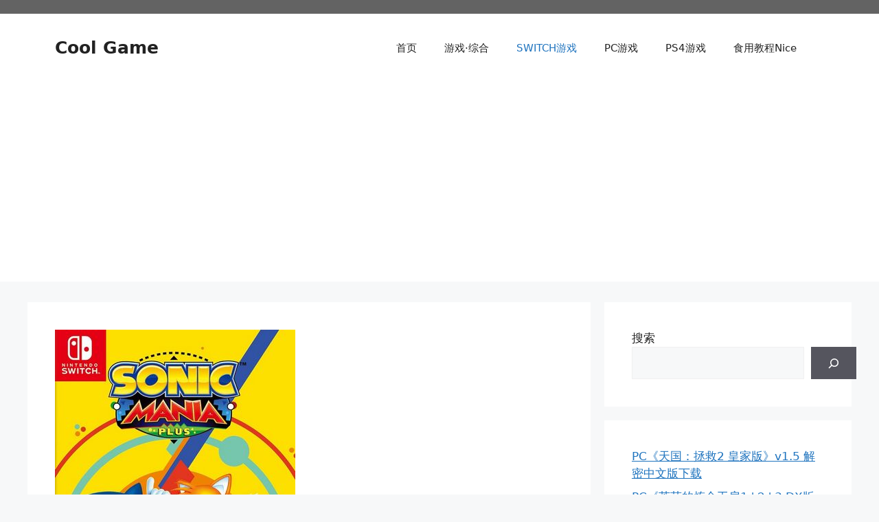

--- FILE ---
content_type: text/html; charset=utf-8
request_url: https://www.google.com/recaptcha/api2/aframe
body_size: 257
content:
<!DOCTYPE HTML><html><head><meta http-equiv="content-type" content="text/html; charset=UTF-8"></head><body><script nonce="o3ve44OmniktXZte9PUy1g">/** Anti-fraud and anti-abuse applications only. See google.com/recaptcha */ try{var clients={'sodar':'https://pagead2.googlesyndication.com/pagead/sodar?'};window.addEventListener("message",function(a){try{if(a.source===window.parent){var b=JSON.parse(a.data);var c=clients[b['id']];if(c){var d=document.createElement('img');d.src=c+b['params']+'&rc='+(localStorage.getItem("rc::a")?sessionStorage.getItem("rc::b"):"");window.document.body.appendChild(d);sessionStorage.setItem("rc::e",parseInt(sessionStorage.getItem("rc::e")||0)+1);localStorage.setItem("rc::h",'1768986355086');}}}catch(b){}});window.parent.postMessage("_grecaptcha_ready", "*");}catch(b){}</script></body></html>